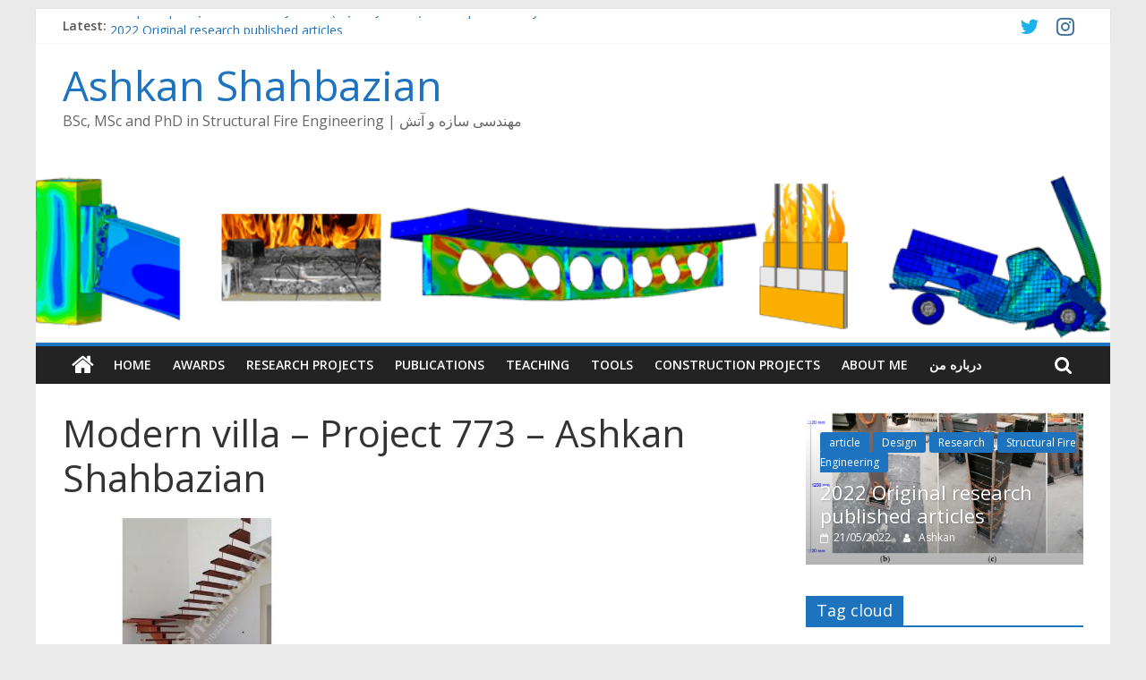

--- FILE ---
content_type: text/html; charset=UTF-8
request_url: https://www.ashahbazian.ir/construction-projects/project-773/p773_10/
body_size: 67289
content:
<!DOCTYPE html>
<html dir="ltr" lang="en-GB"
	prefix="og: https://ogp.me/ns#" >
<head>
			<meta charset="UTF-8" />
		<meta name="viewport" content="width=device-width, initial-scale=1">
		<link rel="profile" href="http://gmpg.org/xfn/11" />
		<title>Modern villa – Project 773 – Ashkan Shahbazian | Ashkan Shahbazian</title>

		<!-- All in One SEO 4.2.0 -->
		<meta name="description" content="پله کنسول" />
		<meta name="robots" content="max-image-preview:large" />
		<meta name="keywords" content="خزرشهر، خزرشهر شمالی، ویلا، شمال، طراحی، مشاوره، ساخت، عمران، مدرن، معماری" />
		<link rel="canonical" href="https://www.ashahbazian.ir/construction-projects/project-773/p773_10/" />
		<meta property="og:locale" content="en_GB" />
		<meta property="og:site_name" content="Ashkan Shahbazian" />
		<meta property="og:type" content="article" />
		<meta property="og:title" content="Modern villa – Project 773 – Ashkan Shahbazian | Ashkan Shahbazian" />
		<meta property="og:description" content="پله کنسول" />
		<meta property="og:url" content="https://www.ashahbazian.ir/construction-projects/project-773/p773_10/" />
		<meta property="article:published_time" content="2018-05-27T07:32:18+00:00" />
		<meta property="article:modified_time" content="2018-05-27T07:48:47+00:00" />
		<meta name="twitter:card" content="summary" />
		<meta name="twitter:site" content="@ashahbazian" />
		<meta name="twitter:title" content="Modern villa – Project 773 – Ashkan Shahbazian | Ashkan Shahbazian" />
		<meta name="twitter:description" content="پله کنسول" />
		<script type="application/ld+json" class="aioseo-schema">
			{"@context":"https:\/\/schema.org","@graph":[{"@type":"WebSite","@id":"https:\/\/www.ashahbazian.ir\/#website","url":"https:\/\/www.ashahbazian.ir\/","name":"Ashkan Shahbazian","description":"BSc, MSc and PhD in Structural Fire Engineering | \u0645\u0647\u0646\u062f\u0633\u06cc \u0633\u0627\u0632\u0647 \u0648 \u0622\u062a\u0634","inLanguage":"en-GB","publisher":{"@id":"https:\/\/www.ashahbazian.ir\/#person"}},{"@type":"Person","@id":"https:\/\/www.ashahbazian.ir\/#person","name":"Ashkan","sameAs":["https:\/\/www.instagram.com\/ashshahbazian\/","https:\/\/pt.linkedin.com\/in\/ashkanshahbazian"]},{"@type":"BreadcrumbList","@id":"https:\/\/www.ashahbazian.ir\/construction-projects\/project-773\/p773_10\/#breadcrumblist","itemListElement":[{"@type":"ListItem","@id":"https:\/\/www.ashahbazian.ir\/#listItem","position":1,"item":{"@type":"WebPage","@id":"https:\/\/www.ashahbazian.ir\/","name":"Home","description":"Ashkan Shahbazian BSc, MSc and PhD in Structural Fire Engineering | \u062f\u06a9\u062a\u0631\u06cc \u0645\u0647\u0646\u062f\u0633\u06cc \u0633\u0627\u0632\u0647 \u0648 \u0622\u062a\u0634","url":"https:\/\/www.ashahbazian.ir\/"},"nextItem":"https:\/\/www.ashahbazian.ir\/construction-projects\/project-773\/p773_10\/#listItem"},{"@type":"ListItem","@id":"https:\/\/www.ashahbazian.ir\/construction-projects\/project-773\/p773_10\/#listItem","position":2,"item":{"@type":"WebPage","@id":"https:\/\/www.ashahbazian.ir\/construction-projects\/project-773\/p773_10\/","name":"Modern villa - Project 773 - Ashkan Shahbazian","description":"\u067e\u0644\u0647 \u06a9\u0646\u0633\u0648\u0644","url":"https:\/\/www.ashahbazian.ir\/construction-projects\/project-773\/p773_10\/"},"previousItem":"https:\/\/www.ashahbazian.ir\/#listItem"}]},{"@type":"Person","@id":"https:\/\/www.ashahbazian.ir\/author\/ashkan\/#author","url":"https:\/\/www.ashahbazian.ir\/author\/ashkan\/","name":"Ashkan","sameAs":["https:\/\/www.instagram.com\/ashshahbazian\/","https:\/\/pt.linkedin.com\/in\/ashkanshahbazian"]},{"@type":"ItemPage","@id":"https:\/\/www.ashahbazian.ir\/construction-projects\/project-773\/p773_10\/#itempage","url":"https:\/\/www.ashahbazian.ir\/construction-projects\/project-773\/p773_10\/","name":"Modern villa \u2013 Project 773 \u2013 Ashkan Shahbazian | Ashkan Shahbazian","description":"\u067e\u0644\u0647 \u06a9\u0646\u0633\u0648\u0644","inLanguage":"en-GB","isPartOf":{"@id":"https:\/\/www.ashahbazian.ir\/#website"},"breadcrumb":{"@id":"https:\/\/www.ashahbazian.ir\/construction-projects\/project-773\/p773_10\/#breadcrumblist"},"datePublished":"2018-05-27T07:32:18+04:30","dateModified":"2018-05-27T07:48:47+04:30"}]}
		</script>
		<!-- All in One SEO -->

<link rel='dns-prefetch' href='//cdn.jsdelivr.net' />
<link rel='dns-prefetch' href='//fonts.googleapis.com' />
<link rel='dns-prefetch' href='//s.w.org' />
<link rel="alternate" type="application/rss+xml" title="Ashkan Shahbazian &raquo; Feed" href="https://www.ashahbazian.ir/feed/" />
<link rel="alternate" type="application/rss+xml" title="Ashkan Shahbazian &raquo; Comments Feed" href="https://www.ashahbazian.ir/comments/feed/" />
		<!-- This site uses the Google Analytics by MonsterInsights plugin v8.10.1 - Using Analytics tracking - https://www.monsterinsights.com/ -->
		<!-- Note: MonsterInsights is not currently configured on this site. The site owner needs to authenticate with Google Analytics in the MonsterInsights settings panel. -->
					<!-- No UA code set -->
				<!-- / Google Analytics by MonsterInsights -->
		<script type="text/javascript">
window._wpemojiSettings = {"baseUrl":"https:\/\/s.w.org\/images\/core\/emoji\/13.1.0\/72x72\/","ext":".png","svgUrl":"https:\/\/s.w.org\/images\/core\/emoji\/13.1.0\/svg\/","svgExt":".svg","source":{"concatemoji":"https:\/\/www.ashahbazian.ir\/wp-includes\/js\/wp-emoji-release.min.js?ver=5.9.12"}};
/*! This file is auto-generated */
!function(e,a,t){var n,r,o,i=a.createElement("canvas"),p=i.getContext&&i.getContext("2d");function s(e,t){var a=String.fromCharCode;p.clearRect(0,0,i.width,i.height),p.fillText(a.apply(this,e),0,0);e=i.toDataURL();return p.clearRect(0,0,i.width,i.height),p.fillText(a.apply(this,t),0,0),e===i.toDataURL()}function c(e){var t=a.createElement("script");t.src=e,t.defer=t.type="text/javascript",a.getElementsByTagName("head")[0].appendChild(t)}for(o=Array("flag","emoji"),t.supports={everything:!0,everythingExceptFlag:!0},r=0;r<o.length;r++)t.supports[o[r]]=function(e){if(!p||!p.fillText)return!1;switch(p.textBaseline="top",p.font="600 32px Arial",e){case"flag":return s([127987,65039,8205,9895,65039],[127987,65039,8203,9895,65039])?!1:!s([55356,56826,55356,56819],[55356,56826,8203,55356,56819])&&!s([55356,57332,56128,56423,56128,56418,56128,56421,56128,56430,56128,56423,56128,56447],[55356,57332,8203,56128,56423,8203,56128,56418,8203,56128,56421,8203,56128,56430,8203,56128,56423,8203,56128,56447]);case"emoji":return!s([10084,65039,8205,55357,56613],[10084,65039,8203,55357,56613])}return!1}(o[r]),t.supports.everything=t.supports.everything&&t.supports[o[r]],"flag"!==o[r]&&(t.supports.everythingExceptFlag=t.supports.everythingExceptFlag&&t.supports[o[r]]);t.supports.everythingExceptFlag=t.supports.everythingExceptFlag&&!t.supports.flag,t.DOMReady=!1,t.readyCallback=function(){t.DOMReady=!0},t.supports.everything||(n=function(){t.readyCallback()},a.addEventListener?(a.addEventListener("DOMContentLoaded",n,!1),e.addEventListener("load",n,!1)):(e.attachEvent("onload",n),a.attachEvent("onreadystatechange",function(){"complete"===a.readyState&&t.readyCallback()})),(n=t.source||{}).concatemoji?c(n.concatemoji):n.wpemoji&&n.twemoji&&(c(n.twemoji),c(n.wpemoji)))}(window,document,window._wpemojiSettings);
</script>
<style type="text/css">
img.wp-smiley,
img.emoji {
	display: inline !important;
	border: none !important;
	box-shadow: none !important;
	height: 1em !important;
	width: 1em !important;
	margin: 0 0.07em !important;
	vertical-align: -0.1em !important;
	background: none !important;
	padding: 0 !important;
}
</style>
	<link rel='stylesheet' id='wp-block-library-css'  href='https://www.ashahbazian.ir/wp-includes/css/dist/block-library/style.min.css?ver=5.9.12' type='text/css' media='all' />
<style id='wp-block-library-theme-inline-css' type='text/css'>
.wp-block-audio figcaption{color:#555;font-size:13px;text-align:center}.is-dark-theme .wp-block-audio figcaption{color:hsla(0,0%,100%,.65)}.wp-block-code>code{font-family:Menlo,Consolas,monaco,monospace;color:#1e1e1e;padding:.8em 1em;border:1px solid #ddd;border-radius:4px}.wp-block-embed figcaption{color:#555;font-size:13px;text-align:center}.is-dark-theme .wp-block-embed figcaption{color:hsla(0,0%,100%,.65)}.blocks-gallery-caption{color:#555;font-size:13px;text-align:center}.is-dark-theme .blocks-gallery-caption{color:hsla(0,0%,100%,.65)}.wp-block-image figcaption{color:#555;font-size:13px;text-align:center}.is-dark-theme .wp-block-image figcaption{color:hsla(0,0%,100%,.65)}.wp-block-pullquote{border-top:4px solid;border-bottom:4px solid;margin-bottom:1.75em;color:currentColor}.wp-block-pullquote__citation,.wp-block-pullquote cite,.wp-block-pullquote footer{color:currentColor;text-transform:uppercase;font-size:.8125em;font-style:normal}.wp-block-quote{border-left:.25em solid;margin:0 0 1.75em;padding-left:1em}.wp-block-quote cite,.wp-block-quote footer{color:currentColor;font-size:.8125em;position:relative;font-style:normal}.wp-block-quote.has-text-align-right{border-left:none;border-right:.25em solid;padding-left:0;padding-right:1em}.wp-block-quote.has-text-align-center{border:none;padding-left:0}.wp-block-quote.is-large,.wp-block-quote.is-style-large,.wp-block-quote.is-style-plain{border:none}.wp-block-search .wp-block-search__label{font-weight:700}.wp-block-group:where(.has-background){padding:1.25em 2.375em}.wp-block-separator{border:none;border-bottom:2px solid;margin-left:auto;margin-right:auto;opacity:.4}.wp-block-separator:not(.is-style-wide):not(.is-style-dots){width:100px}.wp-block-separator.has-background:not(.is-style-dots){border-bottom:none;height:1px}.wp-block-separator.has-background:not(.is-style-wide):not(.is-style-dots){height:2px}.wp-block-table thead{border-bottom:3px solid}.wp-block-table tfoot{border-top:3px solid}.wp-block-table td,.wp-block-table th{padding:.5em;border:1px solid;word-break:normal}.wp-block-table figcaption{color:#555;font-size:13px;text-align:center}.is-dark-theme .wp-block-table figcaption{color:hsla(0,0%,100%,.65)}.wp-block-video figcaption{color:#555;font-size:13px;text-align:center}.is-dark-theme .wp-block-video figcaption{color:hsla(0,0%,100%,.65)}.wp-block-template-part.has-background{padding:1.25em 2.375em;margin-top:0;margin-bottom:0}
</style>
<style id='global-styles-inline-css' type='text/css'>
body{--wp--preset--color--black: #000000;--wp--preset--color--cyan-bluish-gray: #abb8c3;--wp--preset--color--white: #ffffff;--wp--preset--color--pale-pink: #f78da7;--wp--preset--color--vivid-red: #cf2e2e;--wp--preset--color--luminous-vivid-orange: #ff6900;--wp--preset--color--luminous-vivid-amber: #fcb900;--wp--preset--color--light-green-cyan: #7bdcb5;--wp--preset--color--vivid-green-cyan: #00d084;--wp--preset--color--pale-cyan-blue: #8ed1fc;--wp--preset--color--vivid-cyan-blue: #0693e3;--wp--preset--color--vivid-purple: #9b51e0;--wp--preset--gradient--vivid-cyan-blue-to-vivid-purple: linear-gradient(135deg,rgba(6,147,227,1) 0%,rgb(155,81,224) 100%);--wp--preset--gradient--light-green-cyan-to-vivid-green-cyan: linear-gradient(135deg,rgb(122,220,180) 0%,rgb(0,208,130) 100%);--wp--preset--gradient--luminous-vivid-amber-to-luminous-vivid-orange: linear-gradient(135deg,rgba(252,185,0,1) 0%,rgba(255,105,0,1) 100%);--wp--preset--gradient--luminous-vivid-orange-to-vivid-red: linear-gradient(135deg,rgba(255,105,0,1) 0%,rgb(207,46,46) 100%);--wp--preset--gradient--very-light-gray-to-cyan-bluish-gray: linear-gradient(135deg,rgb(238,238,238) 0%,rgb(169,184,195) 100%);--wp--preset--gradient--cool-to-warm-spectrum: linear-gradient(135deg,rgb(74,234,220) 0%,rgb(151,120,209) 20%,rgb(207,42,186) 40%,rgb(238,44,130) 60%,rgb(251,105,98) 80%,rgb(254,248,76) 100%);--wp--preset--gradient--blush-light-purple: linear-gradient(135deg,rgb(255,206,236) 0%,rgb(152,150,240) 100%);--wp--preset--gradient--blush-bordeaux: linear-gradient(135deg,rgb(254,205,165) 0%,rgb(254,45,45) 50%,rgb(107,0,62) 100%);--wp--preset--gradient--luminous-dusk: linear-gradient(135deg,rgb(255,203,112) 0%,rgb(199,81,192) 50%,rgb(65,88,208) 100%);--wp--preset--gradient--pale-ocean: linear-gradient(135deg,rgb(255,245,203) 0%,rgb(182,227,212) 50%,rgb(51,167,181) 100%);--wp--preset--gradient--electric-grass: linear-gradient(135deg,rgb(202,248,128) 0%,rgb(113,206,126) 100%);--wp--preset--gradient--midnight: linear-gradient(135deg,rgb(2,3,129) 0%,rgb(40,116,252) 100%);--wp--preset--duotone--dark-grayscale: url('#wp-duotone-dark-grayscale');--wp--preset--duotone--grayscale: url('#wp-duotone-grayscale');--wp--preset--duotone--purple-yellow: url('#wp-duotone-purple-yellow');--wp--preset--duotone--blue-red: url('#wp-duotone-blue-red');--wp--preset--duotone--midnight: url('#wp-duotone-midnight');--wp--preset--duotone--magenta-yellow: url('#wp-duotone-magenta-yellow');--wp--preset--duotone--purple-green: url('#wp-duotone-purple-green');--wp--preset--duotone--blue-orange: url('#wp-duotone-blue-orange');--wp--preset--font-size--small: 13px;--wp--preset--font-size--medium: 20px;--wp--preset--font-size--large: 36px;--wp--preset--font-size--x-large: 42px;}.has-black-color{color: var(--wp--preset--color--black) !important;}.has-cyan-bluish-gray-color{color: var(--wp--preset--color--cyan-bluish-gray) !important;}.has-white-color{color: var(--wp--preset--color--white) !important;}.has-pale-pink-color{color: var(--wp--preset--color--pale-pink) !important;}.has-vivid-red-color{color: var(--wp--preset--color--vivid-red) !important;}.has-luminous-vivid-orange-color{color: var(--wp--preset--color--luminous-vivid-orange) !important;}.has-luminous-vivid-amber-color{color: var(--wp--preset--color--luminous-vivid-amber) !important;}.has-light-green-cyan-color{color: var(--wp--preset--color--light-green-cyan) !important;}.has-vivid-green-cyan-color{color: var(--wp--preset--color--vivid-green-cyan) !important;}.has-pale-cyan-blue-color{color: var(--wp--preset--color--pale-cyan-blue) !important;}.has-vivid-cyan-blue-color{color: var(--wp--preset--color--vivid-cyan-blue) !important;}.has-vivid-purple-color{color: var(--wp--preset--color--vivid-purple) !important;}.has-black-background-color{background-color: var(--wp--preset--color--black) !important;}.has-cyan-bluish-gray-background-color{background-color: var(--wp--preset--color--cyan-bluish-gray) !important;}.has-white-background-color{background-color: var(--wp--preset--color--white) !important;}.has-pale-pink-background-color{background-color: var(--wp--preset--color--pale-pink) !important;}.has-vivid-red-background-color{background-color: var(--wp--preset--color--vivid-red) !important;}.has-luminous-vivid-orange-background-color{background-color: var(--wp--preset--color--luminous-vivid-orange) !important;}.has-luminous-vivid-amber-background-color{background-color: var(--wp--preset--color--luminous-vivid-amber) !important;}.has-light-green-cyan-background-color{background-color: var(--wp--preset--color--light-green-cyan) !important;}.has-vivid-green-cyan-background-color{background-color: var(--wp--preset--color--vivid-green-cyan) !important;}.has-pale-cyan-blue-background-color{background-color: var(--wp--preset--color--pale-cyan-blue) !important;}.has-vivid-cyan-blue-background-color{background-color: var(--wp--preset--color--vivid-cyan-blue) !important;}.has-vivid-purple-background-color{background-color: var(--wp--preset--color--vivid-purple) !important;}.has-black-border-color{border-color: var(--wp--preset--color--black) !important;}.has-cyan-bluish-gray-border-color{border-color: var(--wp--preset--color--cyan-bluish-gray) !important;}.has-white-border-color{border-color: var(--wp--preset--color--white) !important;}.has-pale-pink-border-color{border-color: var(--wp--preset--color--pale-pink) !important;}.has-vivid-red-border-color{border-color: var(--wp--preset--color--vivid-red) !important;}.has-luminous-vivid-orange-border-color{border-color: var(--wp--preset--color--luminous-vivid-orange) !important;}.has-luminous-vivid-amber-border-color{border-color: var(--wp--preset--color--luminous-vivid-amber) !important;}.has-light-green-cyan-border-color{border-color: var(--wp--preset--color--light-green-cyan) !important;}.has-vivid-green-cyan-border-color{border-color: var(--wp--preset--color--vivid-green-cyan) !important;}.has-pale-cyan-blue-border-color{border-color: var(--wp--preset--color--pale-cyan-blue) !important;}.has-vivid-cyan-blue-border-color{border-color: var(--wp--preset--color--vivid-cyan-blue) !important;}.has-vivid-purple-border-color{border-color: var(--wp--preset--color--vivid-purple) !important;}.has-vivid-cyan-blue-to-vivid-purple-gradient-background{background: var(--wp--preset--gradient--vivid-cyan-blue-to-vivid-purple) !important;}.has-light-green-cyan-to-vivid-green-cyan-gradient-background{background: var(--wp--preset--gradient--light-green-cyan-to-vivid-green-cyan) !important;}.has-luminous-vivid-amber-to-luminous-vivid-orange-gradient-background{background: var(--wp--preset--gradient--luminous-vivid-amber-to-luminous-vivid-orange) !important;}.has-luminous-vivid-orange-to-vivid-red-gradient-background{background: var(--wp--preset--gradient--luminous-vivid-orange-to-vivid-red) !important;}.has-very-light-gray-to-cyan-bluish-gray-gradient-background{background: var(--wp--preset--gradient--very-light-gray-to-cyan-bluish-gray) !important;}.has-cool-to-warm-spectrum-gradient-background{background: var(--wp--preset--gradient--cool-to-warm-spectrum) !important;}.has-blush-light-purple-gradient-background{background: var(--wp--preset--gradient--blush-light-purple) !important;}.has-blush-bordeaux-gradient-background{background: var(--wp--preset--gradient--blush-bordeaux) !important;}.has-luminous-dusk-gradient-background{background: var(--wp--preset--gradient--luminous-dusk) !important;}.has-pale-ocean-gradient-background{background: var(--wp--preset--gradient--pale-ocean) !important;}.has-electric-grass-gradient-background{background: var(--wp--preset--gradient--electric-grass) !important;}.has-midnight-gradient-background{background: var(--wp--preset--gradient--midnight) !important;}.has-small-font-size{font-size: var(--wp--preset--font-size--small) !important;}.has-medium-font-size{font-size: var(--wp--preset--font-size--medium) !important;}.has-large-font-size{font-size: var(--wp--preset--font-size--large) !important;}.has-x-large-font-size{font-size: var(--wp--preset--font-size--x-large) !important;}
</style>
<link rel='stylesheet' id='colormag_style-css'  href='https://www.ashahbazian.ir/wp-content/themes/colormag/style.css?ver=2.1.2' type='text/css' media='all' />
<style id='colormag_style-inline-css' type='text/css'>
.colormag-button,blockquote,button,input[type=reset],input[type=button],input[type=submit],#masthead.colormag-header-clean #site-navigation.main-small-navigation .menu-toggle,.fa.search-top:hover,#masthead.colormag-header-classic #site-navigation.main-small-navigation .menu-toggle,.main-navigation ul li.focus > a,#masthead.colormag-header-classic .main-navigation ul ul.sub-menu li.focus > a,.home-icon.front_page_on,.main-navigation a:hover,.main-navigation ul li ul li a:hover,.main-navigation ul li ul li:hover>a,.main-navigation ul li.current-menu-ancestor>a,.main-navigation ul li.current-menu-item ul li a:hover,.main-navigation ul li.current-menu-item>a,.main-navigation ul li.current_page_ancestor>a,.main-navigation ul li.current_page_item>a,.main-navigation ul li:hover>a,.main-small-navigation li a:hover,.site-header .menu-toggle:hover,#masthead.colormag-header-classic .main-navigation ul ul.sub-menu li:hover > a,#masthead.colormag-header-classic .main-navigation ul ul.sub-menu li.current-menu-ancestor > a,#masthead.colormag-header-classic .main-navigation ul ul.sub-menu li.current-menu-item > a,#masthead .main-small-navigation li:hover > a,#masthead .main-small-navigation li.current-page-ancestor > a,#masthead .main-small-navigation li.current-menu-ancestor > a,#masthead .main-small-navigation li.current-page-item > a,#masthead .main-small-navigation li.current-menu-item > a,.main-small-navigation .current-menu-item>a,.main-small-navigation .current_page_item > a,.promo-button-area a:hover,#content .wp-pagenavi .current,#content .wp-pagenavi a:hover,.format-link .entry-content a,.pagination span,.comments-area .comment-author-link span,#secondary .widget-title span,.footer-widgets-area .widget-title span,.colormag-footer--classic .footer-widgets-area .widget-title span::before,.advertisement_above_footer .widget-title span,#content .post .article-content .above-entry-meta .cat-links a,.page-header .page-title span,.entry-meta .post-format i,.more-link,.no-post-thumbnail,.widget_featured_slider .slide-content .above-entry-meta .cat-links a,.widget_highlighted_posts .article-content .above-entry-meta .cat-links a,.widget_featured_posts .article-content .above-entry-meta .cat-links a,.widget_featured_posts .widget-title span,.widget_slider_area .widget-title span,.widget_beside_slider .widget-title span,.wp-block-quote,.wp-block-quote.is-style-large,.wp-block-quote.has-text-align-right{background-color:#1e73be;}#site-title a,.next a:hover,.previous a:hover,.social-links i.fa:hover,a,#masthead.colormag-header-clean .social-links li:hover i.fa,#masthead.colormag-header-classic .social-links li:hover i.fa,#masthead.colormag-header-clean .breaking-news .newsticker a:hover,#masthead.colormag-header-classic .breaking-news .newsticker a:hover,#masthead.colormag-header-classic #site-navigation .fa.search-top:hover,#masthead.colormag-header-classic #site-navigation.main-navigation .random-post a:hover .fa-random,.dark-skin #masthead.colormag-header-classic #site-navigation.main-navigation .home-icon:hover .fa,#masthead .main-small-navigation li:hover > .sub-toggle i,.better-responsive-menu #masthead .main-small-navigation .sub-toggle.active .fa,#masthead.colormag-header-classic .main-navigation .home-icon a:hover .fa,.pagination a span:hover,#content .comments-area a.comment-edit-link:hover,#content .comments-area a.comment-permalink:hover,#content .comments-area article header cite a:hover,.comments-area .comment-author-link a:hover,.comment .comment-reply-link:hover,.nav-next a,.nav-previous a,.footer-widgets-area a:hover,a#scroll-up i,#content .post .article-content .entry-title a:hover,.entry-meta .byline i,.entry-meta .cat-links i,.entry-meta a,.post .entry-title a:hover,.search .entry-title a:hover,.entry-meta .comments-link a:hover,.entry-meta .edit-link a:hover,.entry-meta .posted-on a:hover,.entry-meta .tag-links a:hover,.single #content .tags a:hover,.post-box .entry-meta .cat-links a:hover,.post-box .entry-meta .posted-on a:hover,.post.post-box .entry-title a:hover,.widget_featured_slider .slide-content .below-entry-meta .byline a:hover,.widget_featured_slider .slide-content .below-entry-meta .comments a:hover,.widget_featured_slider .slide-content .below-entry-meta .posted-on a:hover,.widget_featured_slider .slide-content .entry-title a:hover,.byline a:hover,.comments a:hover,.edit-link a:hover,.posted-on a:hover,.tag-links a:hover,.widget_highlighted_posts .article-content .below-entry-meta .byline a:hover,.widget_highlighted_posts .article-content .below-entry-meta .comments a:hover,.widget_highlighted_posts .article-content .below-entry-meta .posted-on a:hover,.widget_highlighted_posts .article-content .entry-title a:hover,.widget_featured_posts .article-content .entry-title a:hover,.related-posts-main-title .fa,.single-related-posts .article-content .entry-title a:hover{color:#1e73be;}#site-navigation{border-top-color:#1e73be;}#masthead.colormag-header-classic .main-navigation ul ul.sub-menu li:hover,#masthead.colormag-header-classic .main-navigation ul ul.sub-menu li.current-menu-ancestor,#masthead.colormag-header-classic .main-navigation ul ul.sub-menu li.current-menu-item,#masthead.colormag-header-classic #site-navigation .menu-toggle,#masthead.colormag-header-classic #site-navigation .menu-toggle:hover,#masthead.colormag-header-classic .main-navigation ul > li:hover > a,#masthead.colormag-header-classic .main-navigation ul > li.current-menu-item > a,#masthead.colormag-header-classic .main-navigation ul > li.current-menu-ancestor > a,#masthead.colormag-header-classic .main-navigation ul li.focus > a,.promo-button-area a:hover,.pagination a span:hover{border-color:#1e73be;}#secondary .widget-title,.footer-widgets-area .widget-title,.advertisement_above_footer .widget-title,.page-header .page-title,.widget_featured_posts .widget-title,.widget_slider_area .widget-title,.widget_beside_slider .widget-title{border-bottom-color:#1e73be;}@media (max-width:768px){.better-responsive-menu .sub-toggle{background-color:#0055a0;}}
</style>
<link rel='stylesheet' id='colormag-fontawesome-css'  href='https://www.ashahbazian.ir/wp-content/themes/colormag/fontawesome/css/font-awesome.min.css?ver=2.1.2' type='text/css' media='all' />
<link rel='stylesheet' id='colormag_googlefonts-css'  href='//fonts.googleapis.com/css?family=Open+Sans%3A400%2C600&#038;1&#038;display=swap&#038;ver=2.1.2' type='text/css' media='all' />
<link rel='stylesheet' id='tablepress-default-css'  href='https://www.ashahbazian.ir/wp-content/plugins/tablepress/css/default.min.css?ver=1.14' type='text/css' media='all' />
<script type='text/javascript' src='https://www.ashahbazian.ir/wp-includes/js/jquery/jquery.min.js?ver=3.6.0' id='jquery-core-js'></script>
<script type='text/javascript' src='https://www.ashahbazian.ir/wp-includes/js/jquery/jquery-migrate.min.js?ver=3.3.2' id='jquery-migrate-js'></script>
<!--[if lte IE 8]>
<script type='text/javascript' src='https://www.ashahbazian.ir/wp-content/themes/colormag/js/html5shiv.min.js?ver=2.1.2' id='html5-js'></script>
<![endif]-->
<link rel="https://api.w.org/" href="https://www.ashahbazian.ir/wp-json/" /><link rel="alternate" type="application/json" href="https://www.ashahbazian.ir/wp-json/wp/v2/media/635" /><link rel="EditURI" type="application/rsd+xml" title="RSD" href="https://www.ashahbazian.ir/xmlrpc.php?rsd" />
<link rel="wlwmanifest" type="application/wlwmanifest+xml" href="https://www.ashahbazian.ir/wp-includes/wlwmanifest.xml" /> 
<meta name="generator" content="WordPress 5.9.12" />
<link rel='shortlink' href='https://www.ashahbazian.ir/?p=635' />
<link rel="alternate" type="application/json+oembed" href="https://www.ashahbazian.ir/wp-json/oembed/1.0/embed?url=https%3A%2F%2Fwww.ashahbazian.ir%2Fconstruction-projects%2Fproject-773%2Fp773_10%2F" />
<link rel="alternate" type="text/xml+oembed" href="https://www.ashahbazian.ir/wp-json/oembed/1.0/embed?url=https%3A%2F%2Fwww.ashahbazian.ir%2Fconstruction-projects%2Fproject-773%2Fp773_10%2F&#038;format=xml" />
<link rel="icon" href="https://www.ashahbazian.ir/wp-content/uploads/2015/12/cropped-Edifício-Windsor-14032005-Madrid-32x32.jpg" sizes="32x32" />
<link rel="icon" href="https://www.ashahbazian.ir/wp-content/uploads/2015/12/cropped-Edifício-Windsor-14032005-Madrid-192x192.jpg" sizes="192x192" />
<link rel="apple-touch-icon" href="https://www.ashahbazian.ir/wp-content/uploads/2015/12/cropped-Edifício-Windsor-14032005-Madrid-180x180.jpg" />
<meta name="msapplication-TileImage" content="https://www.ashahbazian.ir/wp-content/uploads/2015/12/cropped-Edifício-Windsor-14032005-Madrid-270x270.jpg" />
</head>

<body class="attachment attachment-template-default attachmentid-635 attachment-jpeg wp-embed-responsive right-sidebar box-layout">

<svg xmlns="http://www.w3.org/2000/svg" viewBox="0 0 0 0" width="0" height="0" focusable="false" role="none" style="visibility: hidden; position: absolute; left: -9999px; overflow: hidden;" ><defs><filter id="wp-duotone-dark-grayscale"><feColorMatrix color-interpolation-filters="sRGB" type="matrix" values=" .299 .587 .114 0 0 .299 .587 .114 0 0 .299 .587 .114 0 0 .299 .587 .114 0 0 " /><feComponentTransfer color-interpolation-filters="sRGB" ><feFuncR type="table" tableValues="0 0.49803921568627" /><feFuncG type="table" tableValues="0 0.49803921568627" /><feFuncB type="table" tableValues="0 0.49803921568627" /><feFuncA type="table" tableValues="1 1" /></feComponentTransfer><feComposite in2="SourceGraphic" operator="in" /></filter></defs></svg><svg xmlns="http://www.w3.org/2000/svg" viewBox="0 0 0 0" width="0" height="0" focusable="false" role="none" style="visibility: hidden; position: absolute; left: -9999px; overflow: hidden;" ><defs><filter id="wp-duotone-grayscale"><feColorMatrix color-interpolation-filters="sRGB" type="matrix" values=" .299 .587 .114 0 0 .299 .587 .114 0 0 .299 .587 .114 0 0 .299 .587 .114 0 0 " /><feComponentTransfer color-interpolation-filters="sRGB" ><feFuncR type="table" tableValues="0 1" /><feFuncG type="table" tableValues="0 1" /><feFuncB type="table" tableValues="0 1" /><feFuncA type="table" tableValues="1 1" /></feComponentTransfer><feComposite in2="SourceGraphic" operator="in" /></filter></defs></svg><svg xmlns="http://www.w3.org/2000/svg" viewBox="0 0 0 0" width="0" height="0" focusable="false" role="none" style="visibility: hidden; position: absolute; left: -9999px; overflow: hidden;" ><defs><filter id="wp-duotone-purple-yellow"><feColorMatrix color-interpolation-filters="sRGB" type="matrix" values=" .299 .587 .114 0 0 .299 .587 .114 0 0 .299 .587 .114 0 0 .299 .587 .114 0 0 " /><feComponentTransfer color-interpolation-filters="sRGB" ><feFuncR type="table" tableValues="0.54901960784314 0.98823529411765" /><feFuncG type="table" tableValues="0 1" /><feFuncB type="table" tableValues="0.71764705882353 0.25490196078431" /><feFuncA type="table" tableValues="1 1" /></feComponentTransfer><feComposite in2="SourceGraphic" operator="in" /></filter></defs></svg><svg xmlns="http://www.w3.org/2000/svg" viewBox="0 0 0 0" width="0" height="0" focusable="false" role="none" style="visibility: hidden; position: absolute; left: -9999px; overflow: hidden;" ><defs><filter id="wp-duotone-blue-red"><feColorMatrix color-interpolation-filters="sRGB" type="matrix" values=" .299 .587 .114 0 0 .299 .587 .114 0 0 .299 .587 .114 0 0 .299 .587 .114 0 0 " /><feComponentTransfer color-interpolation-filters="sRGB" ><feFuncR type="table" tableValues="0 1" /><feFuncG type="table" tableValues="0 0.27843137254902" /><feFuncB type="table" tableValues="0.5921568627451 0.27843137254902" /><feFuncA type="table" tableValues="1 1" /></feComponentTransfer><feComposite in2="SourceGraphic" operator="in" /></filter></defs></svg><svg xmlns="http://www.w3.org/2000/svg" viewBox="0 0 0 0" width="0" height="0" focusable="false" role="none" style="visibility: hidden; position: absolute; left: -9999px; overflow: hidden;" ><defs><filter id="wp-duotone-midnight"><feColorMatrix color-interpolation-filters="sRGB" type="matrix" values=" .299 .587 .114 0 0 .299 .587 .114 0 0 .299 .587 .114 0 0 .299 .587 .114 0 0 " /><feComponentTransfer color-interpolation-filters="sRGB" ><feFuncR type="table" tableValues="0 0" /><feFuncG type="table" tableValues="0 0.64705882352941" /><feFuncB type="table" tableValues="0 1" /><feFuncA type="table" tableValues="1 1" /></feComponentTransfer><feComposite in2="SourceGraphic" operator="in" /></filter></defs></svg><svg xmlns="http://www.w3.org/2000/svg" viewBox="0 0 0 0" width="0" height="0" focusable="false" role="none" style="visibility: hidden; position: absolute; left: -9999px; overflow: hidden;" ><defs><filter id="wp-duotone-magenta-yellow"><feColorMatrix color-interpolation-filters="sRGB" type="matrix" values=" .299 .587 .114 0 0 .299 .587 .114 0 0 .299 .587 .114 0 0 .299 .587 .114 0 0 " /><feComponentTransfer color-interpolation-filters="sRGB" ><feFuncR type="table" tableValues="0.78039215686275 1" /><feFuncG type="table" tableValues="0 0.94901960784314" /><feFuncB type="table" tableValues="0.35294117647059 0.47058823529412" /><feFuncA type="table" tableValues="1 1" /></feComponentTransfer><feComposite in2="SourceGraphic" operator="in" /></filter></defs></svg><svg xmlns="http://www.w3.org/2000/svg" viewBox="0 0 0 0" width="0" height="0" focusable="false" role="none" style="visibility: hidden; position: absolute; left: -9999px; overflow: hidden;" ><defs><filter id="wp-duotone-purple-green"><feColorMatrix color-interpolation-filters="sRGB" type="matrix" values=" .299 .587 .114 0 0 .299 .587 .114 0 0 .299 .587 .114 0 0 .299 .587 .114 0 0 " /><feComponentTransfer color-interpolation-filters="sRGB" ><feFuncR type="table" tableValues="0.65098039215686 0.40392156862745" /><feFuncG type="table" tableValues="0 1" /><feFuncB type="table" tableValues="0.44705882352941 0.4" /><feFuncA type="table" tableValues="1 1" /></feComponentTransfer><feComposite in2="SourceGraphic" operator="in" /></filter></defs></svg><svg xmlns="http://www.w3.org/2000/svg" viewBox="0 0 0 0" width="0" height="0" focusable="false" role="none" style="visibility: hidden; position: absolute; left: -9999px; overflow: hidden;" ><defs><filter id="wp-duotone-blue-orange"><feColorMatrix color-interpolation-filters="sRGB" type="matrix" values=" .299 .587 .114 0 0 .299 .587 .114 0 0 .299 .587 .114 0 0 .299 .587 .114 0 0 " /><feComponentTransfer color-interpolation-filters="sRGB" ><feFuncR type="table" tableValues="0.098039215686275 1" /><feFuncG type="table" tableValues="0 0.66274509803922" /><feFuncB type="table" tableValues="0.84705882352941 0.41960784313725" /><feFuncA type="table" tableValues="1 1" /></feComponentTransfer><feComposite in2="SourceGraphic" operator="in" /></filter></defs></svg>		<div id="page" class="hfeed site">
				<a class="skip-link screen-reader-text" href="#main">Skip to content</a>
				<header id="masthead" class="site-header clearfix ">
				<div id="header-text-nav-container" class="clearfix">
		
			<div class="news-bar">
				<div class="inner-wrap clearfix">
					
		<div class="breaking-news">
			<strong class="breaking-news-latest">Latest:</strong>

			<ul class="newsticker">
									<li>
						<a href="https://www.ashahbazian.ir/2022/05/21/2022-original-research-published-articles/" title="2022 Original research published articles">
							2022 Original research published articles						</a>
					</li>
									<li>
						<a href="https://www.ashahbazian.ir/2020/05/25/khazarshahr-villa/" title="Khazarshahr Villa">
							Khazarshahr Villa						</a>
					</li>
									<li>
						<a href="https://www.ashahbazian.ir/2020/05/04/fire-performance-of-thin-walled-steel-structures/" title="Fire Performance of Thin-Walled Steel Structures">
							Fire Performance of Thin-Walled Steel Structures						</a>
					</li>
									<li>
						<a href="https://www.ashahbazian.ir/2020/03/05/phd-position-at-university-of-coimbra/" title="PhD position at University of Coimbra">
							PhD position at University of Coimbra						</a>
					</li>
									<li>
						<a href="https://www.ashahbazian.ir/2019/10/23/european-pre-qualified-steel-joints-equaljoints-final-report-study/" title="European pre-QUALified steel JOINTS (EQUALJOINTS) Final report &#8211; Study">
							European pre-QUALified steel JOINTS (EQUALJOINTS) Final report &#8211; Study						</a>
					</li>
							</ul>
		</div>

		
		<div class="social-links clearfix">
			<ul>
				<li><a href="https://twitter.com/ashahbazian" target="_blank"><i class="fa fa-twitter"></i></a></li><li><a href="https://www.instagram.com/ashshahbazian/" target="_blank"><i class="fa fa-instagram"></i></a></li>			</ul>
		</div><!-- .social-links -->
						</div>
			</div>

			
		<div class="inner-wrap">
			<div id="header-text-nav-wrap" class="clearfix">

				<div id="header-left-section">
					
					<div id="header-text" class="">
													<h3 id="site-title">
								<a href="https://www.ashahbazian.ir/" title="Ashkan Shahbazian" rel="home">Ashkan Shahbazian</a>
							</h3>
						
													<p id="site-description">
								BSc, MSc and PhD in Structural Fire Engineering | مهندسی سازه و آتش							</p><!-- #site-description -->
											</div><!-- #header-text -->
				</div><!-- #header-left-section -->

				<div id="header-right-section">
									</div><!-- #header-right-section -->

			</div><!-- #header-text-nav-wrap -->
		</div><!-- .inner-wrap -->

		<div id="wp-custom-header" class="wp-custom-header"><div class="header-image-wrap"><img src="https://ashahbazian.ir/wp-content/uploads/2014/12/cropped-logo_new-1.png" class="header-image" width="925" height="150" alt="Ashkan Shahbazian"></div></div>
		<nav id="site-navigation" class="main-navigation clearfix" role="navigation">
			<div class="inner-wrap clearfix">
				
					<div class="home-icon">
						<a href="https://www.ashahbazian.ir/"
						   title="Ashkan Shahbazian"
						>
							<i class="fa fa-home"></i>
						</a>
					</div>
				
									<div class="search-random-icons-container">
													<div class="top-search-wrap">
								<i class="fa fa-search search-top"></i>
								<div class="search-form-top">
									
<form action="https://www.ashahbazian.ir/" class="search-form searchform clearfix" method="get" role="search">

	<div class="search-wrap">
		<input type="search"
		       class="s field"
		       name="s"
		       value=""
		       placeholder="Search"
		/>

		<button class="search-icon" type="submit"></button>
	</div>

</form><!-- .searchform -->
								</div>
							</div>
											</div>
				
				<p class="menu-toggle"></p>
				<div class="menu-primary-container"><ul id="menu-menu-1" class="menu"><li id="menu-item-598" class="menu-item menu-item-type-custom menu-item-object-custom menu-item-home menu-item-598"><a href="http://www.ashahbazian.ir">Home</a></li>
<li id="menu-item-17" class="menu-item menu-item-type-post_type menu-item-object-page menu-item-17"><a href="https://www.ashahbazian.ir/awards/">Awards</a></li>
<li id="menu-item-53" class="menu-item menu-item-type-post_type menu-item-object-page menu-item-53"><a href="https://www.ashahbazian.ir/research/">Research Projects</a></li>
<li id="menu-item-25" class="menu-item menu-item-type-post_type menu-item-object-page menu-item-25"><a href="https://www.ashahbazian.ir/publications-presentations/">Publications</a></li>
<li id="menu-item-364" class="menu-item menu-item-type-post_type menu-item-object-page menu-item-364"><a href="https://www.ashahbazian.ir/teaching-2/">Teaching</a></li>
<li id="menu-item-34" class="menu-item menu-item-type-post_type menu-item-object-page menu-item-34"><a href="https://www.ashahbazian.ir/tools/">Tools</a></li>
<li id="menu-item-597" class="menu-item menu-item-type-post_type menu-item-object-page menu-item-597"><a href="https://www.ashahbazian.ir/construction-projects/">Construction Projects</a></li>
<li id="menu-item-8" class="menu-item menu-item-type-post_type menu-item-object-page menu-item-8"><a href="https://www.ashahbazian.ir/about/">About me</a></li>
<li id="menu-item-131" class="menu-item menu-item-type-post_type menu-item-object-page menu-item-131"><a title="فارسی" href="https://www.ashahbazian.ir/%d9%81%d8%a7%d8%b1%d8%b3%db%8c/">درباره من</a></li>
</ul></div>
			</div>
		</nav>

				</div><!-- #header-text-nav-container -->
				</header><!-- #masthead -->
				<div id="main" class="clearfix">
				<div class="inner-wrap clearfix">
		
	<div id="primary">
		<div id="content" class="clearfix">
			
<article id="post-635" class="post-635 attachment type-attachment status-inherit hentry">
	
	
	<header class="entry-header">
					<h1 class="entry-title">
				Modern villa &#8211; Project 773 &#8211; Ashkan Shahbazian			</h1>
			</header>

	<div class="entry-content clearfix">
		<p class="attachment"><a href='https://www.ashahbazian.ir/wp-content/uploads/2018/05/P773_10.jpg'><img width="300" height="300" src="https://www.ashahbazian.ir/wp-content/uploads/2018/05/P773_10-300x300.jpg" class="attachment-medium size-medium" alt="مدرن ویلا - پله کنسول - اشکان شهبازیان - طراحی - ساخت - مشاوره" loading="lazy" srcset="https://www.ashahbazian.ir/wp-content/uploads/2018/05/P773_10-300x300.jpg 300w, https://www.ashahbazian.ir/wp-content/uploads/2018/05/P773_10-150x150.jpg 150w, https://www.ashahbazian.ir/wp-content/uploads/2018/05/P773_10-768x768.jpg 768w, https://www.ashahbazian.ir/wp-content/uploads/2018/05/P773_10-1024x1024.jpg 1024w" sizes="(max-width: 300px) 100vw, 300px" /></a></p>
<p>Project 773 &#8211; Ashkan Shahbazian<br />
پروژه 773 &#8211; ویلای مدرن &#8211; اشکان شهبازیان &#8211; پله</p>
	</div>

	<div class="entry-footer">
			</div>

	</article>
		</div><!-- #content -->
	</div><!-- #primary -->


<div id="secondary">
	
	<aside id="colormag_featured_posts_slider_widget-3" class="widget widget_featured_slider widget_featured_meta clearfix">
		<div class="widget_featured_slider_inner_wrap clearfix">
			
			<div class="widget_slider_area_rotate">
				
					<div class="single-slide displayblock">
						<figure class="slider-featured-image"><a href="https://www.ashahbazian.ir/2022/05/21/2022-original-research-published-articles/" title="2022 Original research published articles"><img width="800" height="445" src="https://www.ashahbazian.ir/wp-content/uploads/2022/05/applsci-12-02093-g006-800x445.png" class="attachment-colormag-featured-image size-colormag-featured-image wp-post-image" alt="2022 Articles" loading="lazy" title="2022 Original research published articles" /></a></figure>
						<div class="slide-content">
							<div class="above-entry-meta"><span class="cat-links"><a href="https://www.ashahbazian.ir/category/article/"  rel="category tag">article</a>&nbsp;<a href="https://www.ashahbazian.ir/category/design-2/"  rel="category tag">Design</a>&nbsp;<a href="https://www.ashahbazian.ir/category/research/"  rel="category tag">Research</a>&nbsp;<a href="https://www.ashahbazian.ir/category/structural-fire-engineering/"  rel="category tag">Structural Fire Engineering</a>&nbsp;</span></div>		<h3 class="entry-title">
			<a href="https://www.ashahbazian.ir/2022/05/21/2022-original-research-published-articles/" title="2022 Original research published articles">
				2022 Original research published articles			</a>
		</h3>
		<div class="below-entry-meta"><span class="posted-on"><a href="https://www.ashahbazian.ir/2022/05/21/2022-original-research-published-articles/" title="22:17" rel="bookmark"><i class="fa fa-calendar-o"></i> <time class="entry-date published" datetime="2022-05-21T22:17:32+04:30">21/05/2022</time><time class="updated" datetime="2022-05-21T22:17:34+04:30">21/05/2022</time></a></span>
		<span class="byline">
			<span class="author vcard">
				<i class="fa fa-user"></i>
				<a class="url fn n"
				   href="https://www.ashahbazian.ir/author/ashkan/"
				   title="Ashkan"
				>
					Ashkan				</a>
			</span>
		</span>

		
		</div>						</div>

					</div>
					
					<div class="single-slide displaynone">
						<figure class="slider-featured-image"><a href="https://www.ashahbazian.ir/2020/05/25/khazarshahr-villa/" title="Khazarshahr Villa"><img width="800" height="445" src="https://www.ashahbazian.ir/wp-content/uploads/2018/05/20171016_080128-800x445.jpg" class="attachment-colormag-featured-image size-colormag-featured-image wp-post-image" alt="مدرن ویلا - طراجی داخلی - طراحی نما - مدیریت پیمان - اشکان شهبازیان - طراحی - ساخت - مشاوره- خزرشهر" loading="lazy" title="Khazarshahr Villa" /></a></figure>
						<div class="slide-content">
							<div class="above-entry-meta"><span class="cat-links"><a href="https://www.ashahbazian.ir/category/consultancy/"  rel="category tag">Consultancy</a>&nbsp;<a href="https://www.ashahbazian.ir/category/design-2/"  rel="category tag">Design</a>&nbsp;<a href="https://www.ashahbazian.ir/category/khezershahr/"  rel="category tag">khezershahr</a>&nbsp;</span></div>		<h3 class="entry-title">
			<a href="https://www.ashahbazian.ir/2020/05/25/khazarshahr-villa/" title="Khazarshahr Villa">
				Khazarshahr Villa			</a>
		</h3>
		<div class="below-entry-meta"><span class="posted-on"><a href="https://www.ashahbazian.ir/2020/05/25/khazarshahr-villa/" title="11:12" rel="bookmark"><i class="fa fa-calendar-o"></i> <time class="entry-date published" datetime="2020-05-25T11:12:59+04:30">25/05/2020</time><time class="updated" datetime="2020-05-25T11:13:00+04:30">25/05/2020</time></a></span>
		<span class="byline">
			<span class="author vcard">
				<i class="fa fa-user"></i>
				<a class="url fn n"
				   href="https://www.ashahbazian.ir/author/ashkan/"
				   title="Ashkan"
				>
					Ashkan				</a>
			</span>
		</span>

		
		</div>						</div>

					</div>
					
					<div class="single-slide displaynone">
						<figure class="slider-featured-image"><a href="https://www.ashahbazian.ir/2020/05/04/fire-performance-of-thin-walled-steel-structures/" title="Fire Performance of Thin-Walled Steel Structures"><img width="800" height="445" src="https://www.ashahbazian.ir/wp-content/uploads/2020/05/9781138540859-author-flyer-Copy-800x445.jpg" class="attachment-colormag-featured-image size-colormag-featured-image wp-post-image" alt="Fire Performance of Thin-Walled Steel Structures" loading="lazy" title="Fire Performance of Thin-Walled Steel Structures" /></a></figure>
						<div class="slide-content">
							<div class="above-entry-meta"><span class="cat-links"><a href="https://www.ashahbazian.ir/category/article/"  rel="category tag">article</a>&nbsp;<a href="https://www.ashahbazian.ir/category/book/"  rel="category tag">Book</a>&nbsp;<a href="https://www.ashahbazian.ir/category/research/"  rel="category tag">Research</a>&nbsp;<a href="https://www.ashahbazian.ir/category/%d8%aa%d8%ad%d9%82%db%8c%d9%82/"  rel="category tag">تحقیق</a>&nbsp;<a href="https://www.ashahbazian.ir/category/%d8%b9%d9%85%d8%b1%d8%a7%d9%86/"  rel="category tag">عمران</a>&nbsp;<a href="https://www.ashahbazian.ir/category/%da%a9%d8%aa%d8%a7%d8%a8-%d9%85%d9%87%d9%86%d8%af%d8%b3%db%8c/"  rel="category tag">کتاب مهندسی</a>&nbsp;<a href="https://www.ashahbazian.ir/category/%d9%85%d9%87%d9%86%d8%af%d8%b3%db%8c-%d8%a2%d8%aa%d8%b4/"  rel="category tag">مهندسی آتش</a>&nbsp;<a href="https://www.ashahbazian.ir/category/%d9%85%d9%87%d9%86%d8%af%d8%b3%db%8c-%d8%b3%d8%a7%d8%b2%d9%87/"  rel="category tag">مهندسی سازه</a>&nbsp;<a href="https://www.ashahbazian.ir/category/%d9%86%d8%b4%d8%b1%db%8c%d8%a7%d8%aa-%d8%b9%d9%84%d9%85%db%8c/"  rel="category tag">نشریات علمی</a>&nbsp;</span></div>		<h3 class="entry-title">
			<a href="https://www.ashahbazian.ir/2020/05/04/fire-performance-of-thin-walled-steel-structures/" title="Fire Performance of Thin-Walled Steel Structures">
				Fire Performance of Thin-Walled Steel Structures			</a>
		</h3>
		<div class="below-entry-meta"><span class="posted-on"><a href="https://www.ashahbazian.ir/2020/05/04/fire-performance-of-thin-walled-steel-structures/" title="20:23" rel="bookmark"><i class="fa fa-calendar-o"></i> <time class="entry-date published" datetime="2020-05-04T20:23:23+04:30">04/05/2020</time><time class="updated" datetime="2020-05-04T20:37:30+04:30">04/05/2020</time></a></span>
		<span class="byline">
			<span class="author vcard">
				<i class="fa fa-user"></i>
				<a class="url fn n"
				   href="https://www.ashahbazian.ir/author/ashkan/"
				   title="Ashkan"
				>
					Ashkan				</a>
			</span>
		</span>

		
		</div>						</div>

					</div>
					
					<div class="single-slide displaynone">
						<figure class="slider-featured-image"><a href="https://www.ashahbazian.ir/2020/03/05/phd-position-at-university-of-coimbra/" title="PhD position at University of Coimbra"><img width="598" height="445" src="https://www.ashahbazian.ir/wp-content/uploads/2020/03/Screenshot_2020-03-05-Ashkan-Shahbazian-ashshahbazian-•-Instagram-photos-and-videos-598x445.png" class="attachment-colormag-featured-image size-colormag-featured-image wp-post-image" alt="PhD position at University of Coimbra" loading="lazy" title="PhD position at University of Coimbra" /></a></figure>
						<div class="slide-content">
							<div class="above-entry-meta"><span class="cat-links"><a href="https://www.ashahbazian.ir/category/research/"  rel="category tag">Research</a>&nbsp;</span></div>		<h3 class="entry-title">
			<a href="https://www.ashahbazian.ir/2020/03/05/phd-position-at-university-of-coimbra/" title="PhD position at University of Coimbra">
				PhD position at University of Coimbra			</a>
		</h3>
		<div class="below-entry-meta"><span class="posted-on"><a href="https://www.ashahbazian.ir/2020/03/05/phd-position-at-university-of-coimbra/" title="18:55" rel="bookmark"><i class="fa fa-calendar-o"></i> <time class="entry-date published updated" datetime="2020-03-05T18:55:11+03:30">05/03/2020</time></a></span>
		<span class="byline">
			<span class="author vcard">
				<i class="fa fa-user"></i>
				<a class="url fn n"
				   href="https://www.ashahbazian.ir/author/ashkan/"
				   title="Ashkan"
				>
					Ashkan				</a>
			</span>
		</span>

		
		</div>						</div>

					</div>
								</div>
		</div>

		</aside><aside id="tag_cloud-2" class="widget widget_tag_cloud clearfix"><h3 class="widget-title"><span>Tag cloud</span></h3><div class="tagcloud"><a href="https://www.ashahbazian.ir/tag/article/" class="tag-cloud-link tag-link-18 tag-link-position-1" style="font-size: 8pt;" aria-label="article (2 items)">article</a>
<a href="https://www.ashahbazian.ir/tag/ashkan-shahbazian/" class="tag-cloud-link tag-link-118 tag-link-position-2" style="font-size: 10.666666666667pt;" aria-label="ashkan shahbazian (3 items)">ashkan shahbazian</a>
<a href="https://www.ashahbazian.ir/tag/buckling/" class="tag-cloud-link tag-link-19 tag-link-position-3" style="font-size: 12.888888888889pt;" aria-label="buckling (4 items)">buckling</a>
<a href="https://www.ashahbazian.ir/tag/cable/" class="tag-cloud-link tag-link-20 tag-link-position-4" style="font-size: 8pt;" aria-label="cable (2 items)">cable</a>
<a href="https://www.ashahbazian.ir/tag/cabled-columns/" class="tag-cloud-link tag-link-21 tag-link-position-5" style="font-size: 10.666666666667pt;" aria-label="Cabled columns (3 items)">Cabled columns</a>
<a href="https://www.ashahbazian.ir/tag/chs/" class="tag-cloud-link tag-link-22 tag-link-position-6" style="font-size: 8pt;" aria-label="CHS (2 items)">CHS</a>
<a href="https://www.ashahbazian.ir/tag/civil-engineering/" class="tag-cloud-link tag-link-136 tag-link-position-7" style="font-size: 8pt;" aria-label="civil engineering (2 items)">civil engineering</a>
<a href="https://www.ashahbazian.ir/tag/coimbra/" class="tag-cloud-link tag-link-23 tag-link-position-8" style="font-size: 12.888888888889pt;" aria-label="Coimbra (4 items)">Coimbra</a>
<a href="https://www.ashahbazian.ir/tag/cold-formed/" class="tag-cloud-link tag-link-24 tag-link-position-9" style="font-size: 8pt;" aria-label="Cold-formed (2 items)">Cold-formed</a>
<a href="https://www.ashahbazian.ir/tag/column/" class="tag-cloud-link tag-link-25 tag-link-position-10" style="font-size: 10.666666666667pt;" aria-label="column (3 items)">column</a>
<a href="https://www.ashahbazian.ir/tag/component-method/" class="tag-cloud-link tag-link-26 tag-link-position-11" style="font-size: 12.888888888889pt;" aria-label="component method (4 items)">component method</a>
<a href="https://www.ashahbazian.ir/tag/connection/" class="tag-cloud-link tag-link-28 tag-link-position-12" style="font-size: 16.222222222222pt;" aria-label="connection (6 items)">connection</a>
<a href="https://www.ashahbazian.ir/tag/cyclic-component-based-method/" class="tag-cloud-link tag-link-29 tag-link-position-13" style="font-size: 12.888888888889pt;" aria-label="cyclic component-based method (4 items)">cyclic component-based method</a>
<a href="https://www.ashahbazian.ir/tag/design/" class="tag-cloud-link tag-link-30 tag-link-position-14" style="font-size: 17.333333333333pt;" aria-label="design (7 items)">design</a>
<a href="https://www.ashahbazian.ir/tag/equaljoints/" class="tag-cloud-link tag-link-33 tag-link-position-15" style="font-size: 16.222222222222pt;" aria-label="EQUALJOINTS (6 items)">EQUALJOINTS</a>
<a href="https://www.ashahbazian.ir/tag/fct/" class="tag-cloud-link tag-link-34 tag-link-position-16" style="font-size: 8pt;" aria-label="FCT (2 items)">FCT</a>
<a href="https://www.ashahbazian.ir/tag/fire/" class="tag-cloud-link tag-link-35 tag-link-position-17" style="font-size: 14.666666666667pt;" aria-label="fire (5 items)">fire</a>
<a href="https://www.ashahbazian.ir/tag/high-strength/" class="tag-cloud-link tag-link-37 tag-link-position-18" style="font-size: 8pt;" aria-label="high strength (2 items)">high strength</a>
<a href="https://www.ashahbazian.ir/tag/institute-for-sustainability-and-innovation-in-structural-engineering/" class="tag-cloud-link tag-link-41 tag-link-position-19" style="font-size: 16.222222222222pt;" aria-label="Institute for Sustainability and Innovation in Structural Engineering (6 items)">Institute for Sustainability and Innovation in Structural Engineering</a>
<a href="https://www.ashahbazian.ir/tag/joint/" class="tag-cloud-link tag-link-45 tag-link-position-20" style="font-size: 14.666666666667pt;" aria-label="joint (5 items)">joint</a>
<a href="https://www.ashahbazian.ir/tag/journal/" class="tag-cloud-link tag-link-46 tag-link-position-21" style="font-size: 10.666666666667pt;" aria-label="journal (3 items)">journal</a>
<a href="https://www.ashahbazian.ir/tag/load-carrying-capacity/" class="tag-cloud-link tag-link-47 tag-link-position-22" style="font-size: 8pt;" aria-label="Load carrying capacity (2 items)">Load carrying capacity</a>
<a href="https://www.ashahbazian.ir/tag/matlab/" class="tag-cloud-link tag-link-50 tag-link-position-23" style="font-size: 8pt;" aria-label="MATLAB (2 items)">MATLAB</a>
<a href="https://www.ashahbazian.ir/tag/performamce-based/" class="tag-cloud-link tag-link-54 tag-link-position-24" style="font-size: 10.666666666667pt;" aria-label="performamce-based (3 items)">performamce-based</a>
<a href="https://www.ashahbazian.ir/tag/prestressed-stayed-columns/" class="tag-cloud-link tag-link-57 tag-link-position-25" style="font-size: 10.666666666667pt;" aria-label="Prestressed stayed columns; (3 items)">Prestressed stayed columns;</a>
<a href="https://www.ashahbazian.ir/tag/research-2/" class="tag-cloud-link tag-link-60 tag-link-position-26" style="font-size: 10.666666666667pt;" aria-label="research (3 items)">research</a>
<a href="https://www.ashahbazian.ir/tag/steel/" class="tag-cloud-link tag-link-63 tag-link-position-27" style="font-size: 22pt;" aria-label="steel (12 items)">steel</a>
<a href="https://www.ashahbazian.ir/tag/steel-columns/" class="tag-cloud-link tag-link-64 tag-link-position-28" style="font-size: 8pt;" aria-label="Steel columns (2 items)">Steel columns</a>
<a href="https://www.ashahbazian.ir/tag/structural-engineering/" class="tag-cloud-link tag-link-65 tag-link-position-29" style="font-size: 19.555555555556pt;" aria-label="structural engineering (9 items)">structural engineering</a>
<a href="https://www.ashahbazian.ir/tag/thin-walled/" class="tag-cloud-link tag-link-69 tag-link-position-30" style="font-size: 10.666666666667pt;" aria-label="thin-walled (3 items)">thin-walled</a>
<a href="https://www.ashahbazian.ir/tag/wall-panel/" class="tag-cloud-link tag-link-75 tag-link-position-31" style="font-size: 8pt;" aria-label="wall panel (2 items)">wall panel</a>
<a href="https://www.ashahbazian.ir/tag/%d8%a2%d8%aa%d8%b4/" class="tag-cloud-link tag-link-103 tag-link-position-32" style="font-size: 10.666666666667pt;" aria-label="آتش (3 items)">آتش</a>
<a href="https://www.ashahbazian.ir/tag/%d8%a7%d8%aa%d8%b5%d8%a7%d9%84%d8%a7%d8%aa-%d9%81%d9%88%d9%84%d8%a7%d8%af%db%8c/" class="tag-cloud-link tag-link-77 tag-link-position-33" style="font-size: 8pt;" aria-label="اتصالات فولادی (2 items)">اتصالات فولادی</a>
<a href="https://www.ashahbazian.ir/tag/%d8%a7%d8%b4%da%a9%d8%a7%d9%86-%d8%b4%d9%87%d8%a8%d8%a7%d8%b2%db%8c%d8%a7%d9%86/" class="tag-cloud-link tag-link-128 tag-link-position-34" style="font-size: 10.666666666667pt;" aria-label="اشکان شهبازیان (3 items)">اشکان شهبازیان</a>
<a href="https://www.ashahbazian.ir/tag/%d8%a7%d9%86%d8%ac%d9%85%d9%86-%d9%85%d9%87%d9%86%d8%af%d8%b3%db%8c-%d8%b3%d8%a7%d8%b2%d9%87-%d8%a7%db%8c%d8%b1%d8%a7%d9%86/" class="tag-cloud-link tag-link-112 tag-link-position-35" style="font-size: 8pt;" aria-label="انجمن مهندسی سازه ایران (2 items)">انجمن مهندسی سازه ایران</a>
<a href="https://www.ashahbazian.ir/tag/%d8%a7%db%8c%d8%b1%d8%a7%d9%86/" class="tag-cloud-link tag-link-146 tag-link-position-36" style="font-size: 10.666666666667pt;" aria-label="ایران (3 items)">ایران</a>
<a href="https://www.ashahbazian.ir/tag/%d8%ae%d8%b2%d8%b1%d8%b4%d9%87%d8%b1/" class="tag-cloud-link tag-link-107 tag-link-position-37" style="font-size: 8pt;" aria-label="خزرشهر (2 items)">خزرشهر</a>
<a href="https://www.ashahbazian.ir/tag/%d8%b3%d8%a7%d8%b2%d9%87/" class="tag-cloud-link tag-link-80 tag-link-position-38" style="font-size: 10.666666666667pt;" aria-label="سازه (3 items)">سازه</a>
<a href="https://www.ashahbazian.ir/tag/%d8%b7%d8%b1%d8%a7%d8%ad%db%8c/" class="tag-cloud-link tag-link-81 tag-link-position-39" style="font-size: 8pt;" aria-label="طراحی (2 items)">طراحی</a>
<a href="https://www.ashahbazian.ir/tag/%d8%b9%d9%85%d8%b1%d8%a7%d9%86/" class="tag-cloud-link tag-link-82 tag-link-position-40" style="font-size: 8pt;" aria-label="عمران (2 items)">عمران</a>
<a href="https://www.ashahbazian.ir/tag/%d8%ba%d9%84%d8%a7%d9%85%d8%b1%d8%b6%d8%a7-%d9%87%d9%88%d8%a7%d8%a6%db%8c/" class="tag-cloud-link tag-link-129 tag-link-position-41" style="font-size: 8pt;" aria-label="غلامرضا هوائی (2 items)">غلامرضا هوائی</a>
<a href="https://www.ashahbazian.ir/tag/%d9%85%d8%b9%d9%85%d8%a7%d8%b1%db%8c/" class="tag-cloud-link tag-link-143 tag-link-position-42" style="font-size: 8pt;" aria-label="معماری (2 items)">معماری</a>
<a href="https://www.ashahbazian.ir/tag/%d9%85%d9%87%d9%86%d8%af%d8%b3%db%8c/" class="tag-cloud-link tag-link-101 tag-link-position-43" style="font-size: 8pt;" aria-label="مهندسی (2 items)">مهندسی</a>
<a href="https://www.ashahbazian.ir/tag/%d9%85%d9%87%d9%86%d8%af%d8%b3%db%8c-%d8%b3%d8%a7%d8%b2%d9%87/" class="tag-cloud-link tag-link-74 tag-link-position-44" style="font-size: 19.555555555556pt;" aria-label="مهندسی سازه (9 items)">مهندسی سازه</a>
<a href="https://www.ashahbazian.ir/tag/%d9%85%d9%87%d9%86%d8%af%d8%b3%db%8c-%d8%b9%d9%85%d8%b1%d8%a7%d9%86/" class="tag-cloud-link tag-link-91 tag-link-position-45" style="font-size: 12.888888888889pt;" aria-label="مهندسی عمران (4 items)">مهندسی عمران</a></div>
</aside><aside id="archives-2" class="widget widget_archive clearfix"><h3 class="widget-title"><span>Archives</span></h3>		<label class="screen-reader-text" for="archives-dropdown-2">Archives</label>
		<select id="archives-dropdown-2" name="archive-dropdown">
			
			<option value="">Select Month</option>
				<option value='https://www.ashahbazian.ir/2022/05/'> May 2022 &nbsp;(1)</option>
	<option value='https://www.ashahbazian.ir/2020/05/'> May 2020 &nbsp;(2)</option>
	<option value='https://www.ashahbazian.ir/2020/03/'> March 2020 &nbsp;(1)</option>
	<option value='https://www.ashahbazian.ir/2019/10/'> October 2019 &nbsp;(2)</option>
	<option value='https://www.ashahbazian.ir/2018/10/'> October 2018 &nbsp;(1)</option>
	<option value='https://www.ashahbazian.ir/2018/06/'> June 2018 &nbsp;(1)</option>
	<option value='https://www.ashahbazian.ir/2018/05/'> May 2018 &nbsp;(1)</option>
	<option value='https://www.ashahbazian.ir/2018/03/'> March 2018 &nbsp;(2)</option>
	<option value='https://www.ashahbazian.ir/2018/01/'> January 2018 &nbsp;(1)</option>
	<option value='https://www.ashahbazian.ir/2017/11/'> November 2017 &nbsp;(1)</option>
	<option value='https://www.ashahbazian.ir/2017/07/'> July 2017 &nbsp;(1)</option>
	<option value='https://www.ashahbazian.ir/2017/05/'> May 2017 &nbsp;(1)</option>
	<option value='https://www.ashahbazian.ir/2017/01/'> January 2017 &nbsp;(1)</option>
	<option value='https://www.ashahbazian.ir/2016/10/'> October 2016 &nbsp;(1)</option>
	<option value='https://www.ashahbazian.ir/2016/06/'> June 2016 &nbsp;(2)</option>
	<option value='https://www.ashahbazian.ir/2016/05/'> May 2016 &nbsp;(1)</option>
	<option value='https://www.ashahbazian.ir/2016/03/'> March 2016 &nbsp;(1)</option>
	<option value='https://www.ashahbazian.ir/2016/01/'> January 2016 &nbsp;(2)</option>
	<option value='https://www.ashahbazian.ir/2015/12/'> December 2015 &nbsp;(1)</option>
	<option value='https://www.ashahbazian.ir/2015/09/'> September 2015 &nbsp;(1)</option>
	<option value='https://www.ashahbazian.ir/2015/08/'> August 2015 &nbsp;(3)</option>
	<option value='https://www.ashahbazian.ir/2015/07/'> July 2015 &nbsp;(4)</option>
	<option value='https://www.ashahbazian.ir/2015/06/'> June 2015 &nbsp;(1)</option>
	<option value='https://www.ashahbazian.ir/2015/05/'> May 2015 &nbsp;(1)</option>
	<option value='https://www.ashahbazian.ir/2015/03/'> March 2015 &nbsp;(3)</option>
	<option value='https://www.ashahbazian.ir/2015/01/'> January 2015 &nbsp;(1)</option>
	<option value='https://www.ashahbazian.ir/2014/12/'> December 2014 &nbsp;(4)</option>

		</select>

<script type="text/javascript">
/* <![CDATA[ */
(function() {
	var dropdown = document.getElementById( "archives-dropdown-2" );
	function onSelectChange() {
		if ( dropdown.options[ dropdown.selectedIndex ].value !== '' ) {
			document.location.href = this.options[ this.selectedIndex ].value;
		}
	}
	dropdown.onchange = onSelectChange;
})();
/* ]]> */
</script>
			</aside>
	</div>
		</div><!-- .inner-wrap -->
				</div><!-- #main -->
					<div class="advertisement_above_footer">
				<div class="inner-wrap">
					<aside id="categories-3" class="widget widget_categories clearfix"><h3 class="widget-title"><span>Categories</span></h3><form action="https://www.ashahbazian.ir" method="get"><label class="screen-reader-text" for="cat">Categories</label><select  name='cat' id='cat' class='postform' >
	<option value='-1'>Select Category</option>
	<option class="level-0" value="2">article&nbsp;&nbsp;(8)</option>
	<option class="level-0" value="203">Book&nbsp;&nbsp;(1)</option>
	<option class="level-0" value="117">Conference&nbsp;&nbsp;(2)</option>
	<option class="level-0" value="3">Consultancy&nbsp;&nbsp;(7)</option>
	<option class="level-0" value="4">Design&nbsp;&nbsp;(12)</option>
	<option class="level-0" value="5">Development&nbsp;&nbsp;(5)</option>
	<option class="level-0" value="6">Institute for Sustainability and Innovation in Structural Engineering&nbsp;&nbsp;(6)</option>
	<option class="level-0" value="208">khezershahr&nbsp;&nbsp;(1)</option>
	<option class="level-0" value="98">Lecture notes&nbsp;&nbsp;(2)</option>
	<option class="level-0" value="7">MATLAB&nbsp;&nbsp;(2)</option>
	<option class="level-0" value="8">Research&nbsp;&nbsp;(28)</option>
	<option class="level-0" value="9">Simulation&nbsp;&nbsp;(2)</option>
	<option class="level-0" value="94">Structural Fire Engineering&nbsp;&nbsp;(3)</option>
	<option class="level-0" value="10">Tool&nbsp;&nbsp;(2)</option>
	<option class="level-0" value="11">University of Coimbra&nbsp;&nbsp;(3)</option>
	<option class="level-0" value="15">تحقیق&nbsp;&nbsp;(11)</option>
	<option class="level-0" value="16">عمران&nbsp;&nbsp;(14)</option>
	<option class="level-0" value="12">فارسی&nbsp;&nbsp;(1)</option>
	<option class="level-0" value="202">کتاب مهندسی&nbsp;&nbsp;(1)</option>
	<option class="level-0" value="13">مهندسی آتش&nbsp;&nbsp;(5)</option>
	<option class="level-0" value="14">مهندسی سازه&nbsp;&nbsp;(13)</option>
	<option class="level-0" value="93">نشریات علمی&nbsp;&nbsp;(3)</option>
	<option class="level-0" value="89">نشریات غلمی&nbsp;&nbsp;(1)</option>
</select>
</form>
<script type="text/javascript">
/* <![CDATA[ */
(function() {
	var dropdown = document.getElementById( "cat" );
	function onCatChange() {
		if ( dropdown.options[ dropdown.selectedIndex ].value > 0 ) {
			dropdown.parentNode.submit();
		}
	}
	dropdown.onchange = onCatChange;
})();
/* ]]> */
</script>

			</aside>				</div>
			</div>
					<footer id="colophon" class="clearfix ">
				<div class="footer-socket-wrapper clearfix">
			<div class="inner-wrap">
				<div class="footer-socket-area">
		
		<div class="footer-socket-right-section">
			
		<div class="social-links clearfix">
			<ul>
				<li><a href="https://twitter.com/ashahbazian" target="_blank"><i class="fa fa-twitter"></i></a></li><li><a href="https://www.instagram.com/ashshahbazian/" target="_blank"><i class="fa fa-instagram"></i></a></li>			</ul>
		</div><!-- .social-links -->
				</div>

				<div class="footer-socket-left-section">
			<div class="copyright">Copyright &copy; 2026 <a href="https://www.ashahbazian.ir/" title="Ashkan Shahbazian" ><span>Ashkan Shahbazian</span></a>. All rights reserved.<br>Theme: <a href="https://themegrill.com/themes/colormag" target="_blank" title="ColorMag" rel="nofollow"><span>ColorMag</span></a> by ThemeGrill. Powered by <a href="https://wordpress.org" target="_blank" title="WordPress" rel="nofollow"><span>WordPress</span></a>.</div>		</div>
				</div><!-- .footer-socket-area -->
					</div><!-- .inner-wrap -->
		</div><!-- .footer-socket-wrapper -->
				</footer><!-- #colophon -->
				<a href="#masthead" id="scroll-up"><i class="fa fa-chevron-up"></i></a>
				</div><!-- #page -->
		<script type='text/javascript' src='https://www.ashahbazian.ir/wp-content/themes/colormag/js/jquery.bxslider.min.js?ver=2.1.2' id='colormag-bxslider-js'></script>
<script type='text/javascript' src='https://www.ashahbazian.ir/wp-content/themes/colormag/js/sticky/jquery.sticky.min.js?ver=2.1.2' id='colormag-sticky-menu-js'></script>
<script type='text/javascript' src='https://www.ashahbazian.ir/wp-content/themes/colormag/js/news-ticker/jquery.newsTicker.min.js?ver=2.1.2' id='colormag-news-ticker-js'></script>
<script type='text/javascript' src='https://www.ashahbazian.ir/wp-content/themes/colormag/js/navigation.min.js?ver=2.1.2' id='colormag-navigation-js'></script>
<script type='text/javascript' src='https://www.ashahbazian.ir/wp-content/themes/colormag/js/fitvids/jquery.fitvids.min.js?ver=2.1.2' id='colormag-fitvids-js'></script>
<script type='text/javascript' src='https://www.ashahbazian.ir/wp-content/themes/colormag/js/skip-link-focus-fix.min.js?ver=2.1.2' id='colormag-skip-link-focus-fix-js'></script>
<script type='text/javascript' src='https://www.ashahbazian.ir/wp-content/themes/colormag/js/colormag-custom.min.js?ver=2.1.2' id='colormag-custom-js'></script>
<script type='text/javascript' id='wp_slimstat-js-extra'>
/* <![CDATA[ */
var SlimStatParams = {"ajaxurl":"https:\/\/www.ashahbazian.ir\/wp-admin\/admin-ajax.php","baseurl":"\/","dnt":"noslimstat,ab-item","ci":"YTozOntzOjEyOiJjb250ZW50X3R5cGUiO3M6NDoicGFnZSI7czoxMDoiY29udGVudF9pZCI7aTo2MzU7czo2OiJhdXRob3IiO3M6NjoiYXNoa2FuIjt9.5471d972d5b0ea514e1ae95cfec4d12b"};
/* ]]> */
</script>
<script type='text/javascript' src='https://cdn.jsdelivr.net/wp/wp-slimstat/tags/4.8.8.1/wp-slimstat.min.js' id='wp_slimstat-js'></script>

</body>
</html>
